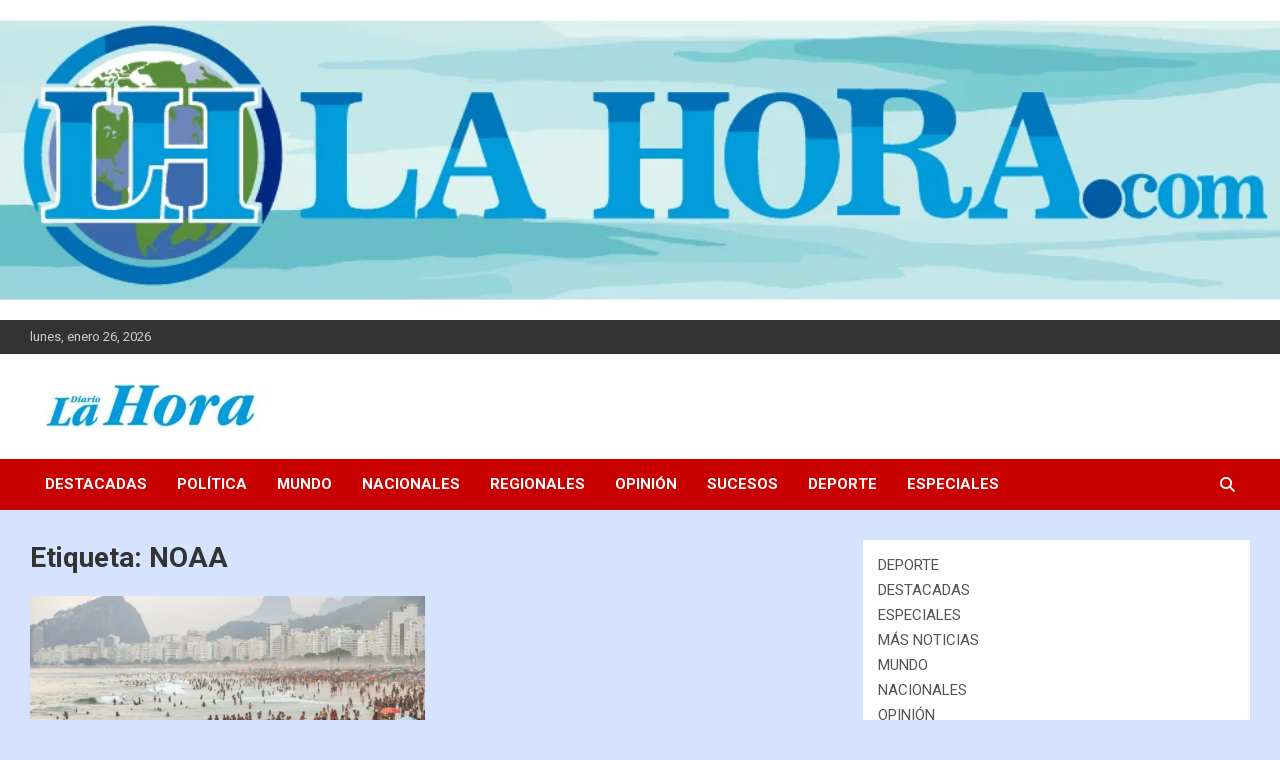

--- FILE ---
content_type: text/html; charset=UTF-8
request_url: https://lahoradiario.com/etiquetas/noaa/
body_size: 14077
content:
<!doctype html>
<html dir="ltr" lang="es" prefix="og: https://ogp.me/ns#">
<head>
	<meta charset="UTF-8">
	<meta name="viewport" content="width=device-width, initial-scale=1, shrink-to-fit=no">
	<link rel="profile" href="https://gmpg.org/xfn/11">

	<title>NOAA - Diario La Hora</title>

		<!-- All in One SEO 4.7.7 - aioseo.com -->
	<meta name="robots" content="max-image-preview:large" />
	<link rel="canonical" href="https://lahoradiario.com/etiquetas/noaa/" />
	<meta name="generator" content="All in One SEO (AIOSEO) 4.7.7" />
		<script type="application/ld+json" class="aioseo-schema">
			{"@context":"https:\/\/schema.org","@graph":[{"@type":"BreadcrumbList","@id":"https:\/\/lahoradiario.com\/etiquetas\/noaa\/#breadcrumblist","itemListElement":[{"@type":"ListItem","@id":"https:\/\/lahoradiario.com\/#listItem","position":1,"name":"Hogar","item":"https:\/\/lahoradiario.com\/","nextItem":{"@type":"ListItem","@id":"https:\/\/lahoradiario.com\/etiquetas\/noaa\/#listItem","name":"NOAA"}},{"@type":"ListItem","@id":"https:\/\/lahoradiario.com\/etiquetas\/noaa\/#listItem","position":2,"name":"NOAA","previousItem":{"@type":"ListItem","@id":"https:\/\/lahoradiario.com\/#listItem","name":"Hogar"}}]},{"@type":"CollectionPage","@id":"https:\/\/lahoradiario.com\/etiquetas\/noaa\/#collectionpage","url":"https:\/\/lahoradiario.com\/etiquetas\/noaa\/","name":"NOAA - Diario La Hora","inLanguage":"es-ES","isPartOf":{"@id":"https:\/\/lahoradiario.com\/#website"},"breadcrumb":{"@id":"https:\/\/lahoradiario.com\/etiquetas\/noaa\/#breadcrumblist"}},{"@type":"Organization","@id":"https:\/\/lahoradiario.com\/#organization","name":"Diario La Hora","url":"https:\/\/lahoradiario.com\/","logo":{"@type":"ImageObject","url":"https:\/\/lahoradiario.com\/wp-content\/uploads\/2024\/01\/cropped-LOGO-DIARIO-LA-HORA-WEB.png","@id":"https:\/\/lahoradiario.com\/etiquetas\/noaa\/#organizationLogo","width":240,"height":45},"image":{"@id":"https:\/\/lahoradiario.com\/etiquetas\/noaa\/#organizationLogo"},"sameAs":["https:\/\/twitter.com\/lahora_digital"]},{"@type":"WebSite","@id":"https:\/\/lahoradiario.com\/#website","url":"https:\/\/lahoradiario.com\/","name":"Diario La Hora","inLanguage":"es-ES","publisher":{"@id":"https:\/\/lahoradiario.com\/#organization"}}]}
		</script>
		<!-- All in One SEO -->

<link rel='dns-prefetch' href='//fonts.googleapis.com' />
<link rel="alternate" type="application/rss+xml" title="Diario La Hora &raquo; Feed" href="https://lahoradiario.com/feed/" />
<link rel="alternate" type="application/rss+xml" title="Diario La Hora &raquo; Feed de los comentarios" href="https://lahoradiario.com/comments/feed/" />
<link rel="alternate" type="application/rss+xml" title="Diario La Hora &raquo; Etiqueta NOAA del feed" href="https://lahoradiario.com/etiquetas/noaa/feed/" />
		<!-- This site uses the Google Analytics by MonsterInsights plugin v9.11.1 - Using Analytics tracking - https://www.monsterinsights.com/ -->
		<!-- Nota: MonsterInsights no está actualmente configurado en este sitio. El dueño del sitio necesita identificarse usando su cuenta de Google Analytics en el panel de ajustes de MonsterInsights. -->
					<!-- No tracking code set -->
				<!-- / Google Analytics by MonsterInsights -->
		<script type="text/javascript">
/* <![CDATA[ */
window._wpemojiSettings = {"baseUrl":"https:\/\/s.w.org\/images\/core\/emoji\/14.0.0\/72x72\/","ext":".png","svgUrl":"https:\/\/s.w.org\/images\/core\/emoji\/14.0.0\/svg\/","svgExt":".svg","source":{"concatemoji":"https:\/\/lahoradiario.com\/wp-includes\/js\/wp-emoji-release.min.js?ver=6.4.7"}};
/*! This file is auto-generated */
!function(i,n){var o,s,e;function c(e){try{var t={supportTests:e,timestamp:(new Date).valueOf()};sessionStorage.setItem(o,JSON.stringify(t))}catch(e){}}function p(e,t,n){e.clearRect(0,0,e.canvas.width,e.canvas.height),e.fillText(t,0,0);var t=new Uint32Array(e.getImageData(0,0,e.canvas.width,e.canvas.height).data),r=(e.clearRect(0,0,e.canvas.width,e.canvas.height),e.fillText(n,0,0),new Uint32Array(e.getImageData(0,0,e.canvas.width,e.canvas.height).data));return t.every(function(e,t){return e===r[t]})}function u(e,t,n){switch(t){case"flag":return n(e,"\ud83c\udff3\ufe0f\u200d\u26a7\ufe0f","\ud83c\udff3\ufe0f\u200b\u26a7\ufe0f")?!1:!n(e,"\ud83c\uddfa\ud83c\uddf3","\ud83c\uddfa\u200b\ud83c\uddf3")&&!n(e,"\ud83c\udff4\udb40\udc67\udb40\udc62\udb40\udc65\udb40\udc6e\udb40\udc67\udb40\udc7f","\ud83c\udff4\u200b\udb40\udc67\u200b\udb40\udc62\u200b\udb40\udc65\u200b\udb40\udc6e\u200b\udb40\udc67\u200b\udb40\udc7f");case"emoji":return!n(e,"\ud83e\udef1\ud83c\udffb\u200d\ud83e\udef2\ud83c\udfff","\ud83e\udef1\ud83c\udffb\u200b\ud83e\udef2\ud83c\udfff")}return!1}function f(e,t,n){var r="undefined"!=typeof WorkerGlobalScope&&self instanceof WorkerGlobalScope?new OffscreenCanvas(300,150):i.createElement("canvas"),a=r.getContext("2d",{willReadFrequently:!0}),o=(a.textBaseline="top",a.font="600 32px Arial",{});return e.forEach(function(e){o[e]=t(a,e,n)}),o}function t(e){var t=i.createElement("script");t.src=e,t.defer=!0,i.head.appendChild(t)}"undefined"!=typeof Promise&&(o="wpEmojiSettingsSupports",s=["flag","emoji"],n.supports={everything:!0,everythingExceptFlag:!0},e=new Promise(function(e){i.addEventListener("DOMContentLoaded",e,{once:!0})}),new Promise(function(t){var n=function(){try{var e=JSON.parse(sessionStorage.getItem(o));if("object"==typeof e&&"number"==typeof e.timestamp&&(new Date).valueOf()<e.timestamp+604800&&"object"==typeof e.supportTests)return e.supportTests}catch(e){}return null}();if(!n){if("undefined"!=typeof Worker&&"undefined"!=typeof OffscreenCanvas&&"undefined"!=typeof URL&&URL.createObjectURL&&"undefined"!=typeof Blob)try{var e="postMessage("+f.toString()+"("+[JSON.stringify(s),u.toString(),p.toString()].join(",")+"));",r=new Blob([e],{type:"text/javascript"}),a=new Worker(URL.createObjectURL(r),{name:"wpTestEmojiSupports"});return void(a.onmessage=function(e){c(n=e.data),a.terminate(),t(n)})}catch(e){}c(n=f(s,u,p))}t(n)}).then(function(e){for(var t in e)n.supports[t]=e[t],n.supports.everything=n.supports.everything&&n.supports[t],"flag"!==t&&(n.supports.everythingExceptFlag=n.supports.everythingExceptFlag&&n.supports[t]);n.supports.everythingExceptFlag=n.supports.everythingExceptFlag&&!n.supports.flag,n.DOMReady=!1,n.readyCallback=function(){n.DOMReady=!0}}).then(function(){return e}).then(function(){var e;n.supports.everything||(n.readyCallback(),(e=n.source||{}).concatemoji?t(e.concatemoji):e.wpemoji&&e.twemoji&&(t(e.twemoji),t(e.wpemoji)))}))}((window,document),window._wpemojiSettings);
/* ]]> */
</script>
<style id='wp-emoji-styles-inline-css' type='text/css'>

	img.wp-smiley, img.emoji {
		display: inline !important;
		border: none !important;
		box-shadow: none !important;
		height: 1em !important;
		width: 1em !important;
		margin: 0 0.07em !important;
		vertical-align: -0.1em !important;
		background: none !important;
		padding: 0 !important;
	}
</style>
<link rel='stylesheet' id='wp-block-library-css' href='https://lahoradiario.com/wp-includes/css/dist/block-library/style.min.css?ver=6.4.7' type='text/css' media='all' />
<style id='classic-theme-styles-inline-css' type='text/css'>
/*! This file is auto-generated */
.wp-block-button__link{color:#fff;background-color:#32373c;border-radius:9999px;box-shadow:none;text-decoration:none;padding:calc(.667em + 2px) calc(1.333em + 2px);font-size:1.125em}.wp-block-file__button{background:#32373c;color:#fff;text-decoration:none}
</style>
<style id='global-styles-inline-css' type='text/css'>
body{--wp--preset--color--black: #000000;--wp--preset--color--cyan-bluish-gray: #abb8c3;--wp--preset--color--white: #ffffff;--wp--preset--color--pale-pink: #f78da7;--wp--preset--color--vivid-red: #cf2e2e;--wp--preset--color--luminous-vivid-orange: #ff6900;--wp--preset--color--luminous-vivid-amber: #fcb900;--wp--preset--color--light-green-cyan: #7bdcb5;--wp--preset--color--vivid-green-cyan: #00d084;--wp--preset--color--pale-cyan-blue: #8ed1fc;--wp--preset--color--vivid-cyan-blue: #0693e3;--wp--preset--color--vivid-purple: #9b51e0;--wp--preset--gradient--vivid-cyan-blue-to-vivid-purple: linear-gradient(135deg,rgba(6,147,227,1) 0%,rgb(155,81,224) 100%);--wp--preset--gradient--light-green-cyan-to-vivid-green-cyan: linear-gradient(135deg,rgb(122,220,180) 0%,rgb(0,208,130) 100%);--wp--preset--gradient--luminous-vivid-amber-to-luminous-vivid-orange: linear-gradient(135deg,rgba(252,185,0,1) 0%,rgba(255,105,0,1) 100%);--wp--preset--gradient--luminous-vivid-orange-to-vivid-red: linear-gradient(135deg,rgba(255,105,0,1) 0%,rgb(207,46,46) 100%);--wp--preset--gradient--very-light-gray-to-cyan-bluish-gray: linear-gradient(135deg,rgb(238,238,238) 0%,rgb(169,184,195) 100%);--wp--preset--gradient--cool-to-warm-spectrum: linear-gradient(135deg,rgb(74,234,220) 0%,rgb(151,120,209) 20%,rgb(207,42,186) 40%,rgb(238,44,130) 60%,rgb(251,105,98) 80%,rgb(254,248,76) 100%);--wp--preset--gradient--blush-light-purple: linear-gradient(135deg,rgb(255,206,236) 0%,rgb(152,150,240) 100%);--wp--preset--gradient--blush-bordeaux: linear-gradient(135deg,rgb(254,205,165) 0%,rgb(254,45,45) 50%,rgb(107,0,62) 100%);--wp--preset--gradient--luminous-dusk: linear-gradient(135deg,rgb(255,203,112) 0%,rgb(199,81,192) 50%,rgb(65,88,208) 100%);--wp--preset--gradient--pale-ocean: linear-gradient(135deg,rgb(255,245,203) 0%,rgb(182,227,212) 50%,rgb(51,167,181) 100%);--wp--preset--gradient--electric-grass: linear-gradient(135deg,rgb(202,248,128) 0%,rgb(113,206,126) 100%);--wp--preset--gradient--midnight: linear-gradient(135deg,rgb(2,3,129) 0%,rgb(40,116,252) 100%);--wp--preset--font-size--small: 13px;--wp--preset--font-size--medium: 20px;--wp--preset--font-size--large: 36px;--wp--preset--font-size--x-large: 42px;--wp--preset--spacing--20: 0.44rem;--wp--preset--spacing--30: 0.67rem;--wp--preset--spacing--40: 1rem;--wp--preset--spacing--50: 1.5rem;--wp--preset--spacing--60: 2.25rem;--wp--preset--spacing--70: 3.38rem;--wp--preset--spacing--80: 5.06rem;--wp--preset--shadow--natural: 6px 6px 9px rgba(0, 0, 0, 0.2);--wp--preset--shadow--deep: 12px 12px 50px rgba(0, 0, 0, 0.4);--wp--preset--shadow--sharp: 6px 6px 0px rgba(0, 0, 0, 0.2);--wp--preset--shadow--outlined: 6px 6px 0px -3px rgba(255, 255, 255, 1), 6px 6px rgba(0, 0, 0, 1);--wp--preset--shadow--crisp: 6px 6px 0px rgba(0, 0, 0, 1);}:where(.is-layout-flex){gap: 0.5em;}:where(.is-layout-grid){gap: 0.5em;}body .is-layout-flow > .alignleft{float: left;margin-inline-start: 0;margin-inline-end: 2em;}body .is-layout-flow > .alignright{float: right;margin-inline-start: 2em;margin-inline-end: 0;}body .is-layout-flow > .aligncenter{margin-left: auto !important;margin-right: auto !important;}body .is-layout-constrained > .alignleft{float: left;margin-inline-start: 0;margin-inline-end: 2em;}body .is-layout-constrained > .alignright{float: right;margin-inline-start: 2em;margin-inline-end: 0;}body .is-layout-constrained > .aligncenter{margin-left: auto !important;margin-right: auto !important;}body .is-layout-constrained > :where(:not(.alignleft):not(.alignright):not(.alignfull)){max-width: var(--wp--style--global--content-size);margin-left: auto !important;margin-right: auto !important;}body .is-layout-constrained > .alignwide{max-width: var(--wp--style--global--wide-size);}body .is-layout-flex{display: flex;}body .is-layout-flex{flex-wrap: wrap;align-items: center;}body .is-layout-flex > *{margin: 0;}body .is-layout-grid{display: grid;}body .is-layout-grid > *{margin: 0;}:where(.wp-block-columns.is-layout-flex){gap: 2em;}:where(.wp-block-columns.is-layout-grid){gap: 2em;}:where(.wp-block-post-template.is-layout-flex){gap: 1.25em;}:where(.wp-block-post-template.is-layout-grid){gap: 1.25em;}.has-black-color{color: var(--wp--preset--color--black) !important;}.has-cyan-bluish-gray-color{color: var(--wp--preset--color--cyan-bluish-gray) !important;}.has-white-color{color: var(--wp--preset--color--white) !important;}.has-pale-pink-color{color: var(--wp--preset--color--pale-pink) !important;}.has-vivid-red-color{color: var(--wp--preset--color--vivid-red) !important;}.has-luminous-vivid-orange-color{color: var(--wp--preset--color--luminous-vivid-orange) !important;}.has-luminous-vivid-amber-color{color: var(--wp--preset--color--luminous-vivid-amber) !important;}.has-light-green-cyan-color{color: var(--wp--preset--color--light-green-cyan) !important;}.has-vivid-green-cyan-color{color: var(--wp--preset--color--vivid-green-cyan) !important;}.has-pale-cyan-blue-color{color: var(--wp--preset--color--pale-cyan-blue) !important;}.has-vivid-cyan-blue-color{color: var(--wp--preset--color--vivid-cyan-blue) !important;}.has-vivid-purple-color{color: var(--wp--preset--color--vivid-purple) !important;}.has-black-background-color{background-color: var(--wp--preset--color--black) !important;}.has-cyan-bluish-gray-background-color{background-color: var(--wp--preset--color--cyan-bluish-gray) !important;}.has-white-background-color{background-color: var(--wp--preset--color--white) !important;}.has-pale-pink-background-color{background-color: var(--wp--preset--color--pale-pink) !important;}.has-vivid-red-background-color{background-color: var(--wp--preset--color--vivid-red) !important;}.has-luminous-vivid-orange-background-color{background-color: var(--wp--preset--color--luminous-vivid-orange) !important;}.has-luminous-vivid-amber-background-color{background-color: var(--wp--preset--color--luminous-vivid-amber) !important;}.has-light-green-cyan-background-color{background-color: var(--wp--preset--color--light-green-cyan) !important;}.has-vivid-green-cyan-background-color{background-color: var(--wp--preset--color--vivid-green-cyan) !important;}.has-pale-cyan-blue-background-color{background-color: var(--wp--preset--color--pale-cyan-blue) !important;}.has-vivid-cyan-blue-background-color{background-color: var(--wp--preset--color--vivid-cyan-blue) !important;}.has-vivid-purple-background-color{background-color: var(--wp--preset--color--vivid-purple) !important;}.has-black-border-color{border-color: var(--wp--preset--color--black) !important;}.has-cyan-bluish-gray-border-color{border-color: var(--wp--preset--color--cyan-bluish-gray) !important;}.has-white-border-color{border-color: var(--wp--preset--color--white) !important;}.has-pale-pink-border-color{border-color: var(--wp--preset--color--pale-pink) !important;}.has-vivid-red-border-color{border-color: var(--wp--preset--color--vivid-red) !important;}.has-luminous-vivid-orange-border-color{border-color: var(--wp--preset--color--luminous-vivid-orange) !important;}.has-luminous-vivid-amber-border-color{border-color: var(--wp--preset--color--luminous-vivid-amber) !important;}.has-light-green-cyan-border-color{border-color: var(--wp--preset--color--light-green-cyan) !important;}.has-vivid-green-cyan-border-color{border-color: var(--wp--preset--color--vivid-green-cyan) !important;}.has-pale-cyan-blue-border-color{border-color: var(--wp--preset--color--pale-cyan-blue) !important;}.has-vivid-cyan-blue-border-color{border-color: var(--wp--preset--color--vivid-cyan-blue) !important;}.has-vivid-purple-border-color{border-color: var(--wp--preset--color--vivid-purple) !important;}.has-vivid-cyan-blue-to-vivid-purple-gradient-background{background: var(--wp--preset--gradient--vivid-cyan-blue-to-vivid-purple) !important;}.has-light-green-cyan-to-vivid-green-cyan-gradient-background{background: var(--wp--preset--gradient--light-green-cyan-to-vivid-green-cyan) !important;}.has-luminous-vivid-amber-to-luminous-vivid-orange-gradient-background{background: var(--wp--preset--gradient--luminous-vivid-amber-to-luminous-vivid-orange) !important;}.has-luminous-vivid-orange-to-vivid-red-gradient-background{background: var(--wp--preset--gradient--luminous-vivid-orange-to-vivid-red) !important;}.has-very-light-gray-to-cyan-bluish-gray-gradient-background{background: var(--wp--preset--gradient--very-light-gray-to-cyan-bluish-gray) !important;}.has-cool-to-warm-spectrum-gradient-background{background: var(--wp--preset--gradient--cool-to-warm-spectrum) !important;}.has-blush-light-purple-gradient-background{background: var(--wp--preset--gradient--blush-light-purple) !important;}.has-blush-bordeaux-gradient-background{background: var(--wp--preset--gradient--blush-bordeaux) !important;}.has-luminous-dusk-gradient-background{background: var(--wp--preset--gradient--luminous-dusk) !important;}.has-pale-ocean-gradient-background{background: var(--wp--preset--gradient--pale-ocean) !important;}.has-electric-grass-gradient-background{background: var(--wp--preset--gradient--electric-grass) !important;}.has-midnight-gradient-background{background: var(--wp--preset--gradient--midnight) !important;}.has-small-font-size{font-size: var(--wp--preset--font-size--small) !important;}.has-medium-font-size{font-size: var(--wp--preset--font-size--medium) !important;}.has-large-font-size{font-size: var(--wp--preset--font-size--large) !important;}.has-x-large-font-size{font-size: var(--wp--preset--font-size--x-large) !important;}
.wp-block-navigation a:where(:not(.wp-element-button)){color: inherit;}
:where(.wp-block-post-template.is-layout-flex){gap: 1.25em;}:where(.wp-block-post-template.is-layout-grid){gap: 1.25em;}
:where(.wp-block-columns.is-layout-flex){gap: 2em;}:where(.wp-block-columns.is-layout-grid){gap: 2em;}
.wp-block-pullquote{font-size: 1.5em;line-height: 1.6;}
</style>
<link rel='stylesheet' id='widgetopts-styles-css' href='https://lahoradiario.com/wp-content/plugins/widget-options/assets/css/widget-options.css?ver=4.0.8' type='text/css' media='all' />
<link rel='stylesheet' id='bootstrap-style-css' href='https://lahoradiario.com/wp-content/themes/newscard/assets/library/bootstrap/css/bootstrap.min.css?ver=4.0.0' type='text/css' media='all' />
<link rel='stylesheet' id='font-awesome-style-css' href='https://lahoradiario.com/wp-content/themes/newscard/assets/library/font-awesome/css/all.min.css?ver=6.4.7' type='text/css' media='all' />
<link rel='stylesheet' id='newscard-google-fonts-css' href='//fonts.googleapis.com/css?family=Roboto%3A100%2C300%2C300i%2C400%2C400i%2C500%2C500i%2C700%2C700i&#038;ver=6.4.7' type='text/css' media='all' />
<link rel='stylesheet' id='newscard-style-css' href='https://lahoradiario.com/wp-content/themes/newscard/style.css?ver=6.4.7' type='text/css' media='all' />
<link rel='stylesheet' id='elementor-frontend-css' href='https://lahoradiario.com/wp-content/plugins/elementor/assets/css/frontend.min.css?ver=3.25.11' type='text/css' media='all' />
<link rel='stylesheet' id='eael-general-css' href='https://lahoradiario.com/wp-content/plugins/essential-addons-for-elementor-lite/assets/front-end/css/view/general.min.css?ver=6.0.12' type='text/css' media='all' />
<script type="text/javascript" src="https://lahoradiario.com/wp-includes/js/jquery/jquery.min.js?ver=3.7.1" id="jquery-core-js"></script>
<script type="text/javascript" src="https://lahoradiario.com/wp-includes/js/jquery/jquery-migrate.min.js?ver=3.4.1" id="jquery-migrate-js"></script>
<!--[if lt IE 9]>
<script type="text/javascript" src="https://lahoradiario.com/wp-content/themes/newscard/assets/js/html5.js?ver=3.7.3" id="html5-js"></script>
<![endif]-->
<link rel="https://api.w.org/" href="https://lahoradiario.com/wp-json/" /><link rel="alternate" type="application/json" href="https://lahoradiario.com/wp-json/wp/v2/tags/186" /><link rel="EditURI" type="application/rsd+xml" title="RSD" href="https://lahoradiario.com/xmlrpc.php?rsd" />
<meta name="generator" content="WordPress 6.4.7" />
<meta name="generator" content="Elementor 3.25.11; features: e_font_icon_svg, additional_custom_breakpoints, e_optimized_control_loading; settings: css_print_method-external, google_font-enabled, font_display-swap">
			<style>
				.e-con.e-parent:nth-of-type(n+4):not(.e-lazyloaded):not(.e-no-lazyload),
				.e-con.e-parent:nth-of-type(n+4):not(.e-lazyloaded):not(.e-no-lazyload) * {
					background-image: none !important;
				}
				@media screen and (max-height: 1024px) {
					.e-con.e-parent:nth-of-type(n+3):not(.e-lazyloaded):not(.e-no-lazyload),
					.e-con.e-parent:nth-of-type(n+3):not(.e-lazyloaded):not(.e-no-lazyload) * {
						background-image: none !important;
					}
				}
				@media screen and (max-height: 640px) {
					.e-con.e-parent:nth-of-type(n+2):not(.e-lazyloaded):not(.e-no-lazyload),
					.e-con.e-parent:nth-of-type(n+2):not(.e-lazyloaded):not(.e-no-lazyload) * {
						background-image: none !important;
					}
				}
			</style>
					<style type="text/css">
					.site-title,
			.site-description {
				position: absolute;
				clip: rect(1px, 1px, 1px, 1px);
			}
				</style>
		<style type="text/css" id="custom-background-css">
body.custom-background { background-color: #d6e3ff; }
</style>
	<link rel="icon" href="https://lahoradiario.com/wp-content/uploads/2024/01/cropped-ICONO-DIARIO-LA-HORA-WEB-32x32.png" sizes="32x32" />
<link rel="icon" href="https://lahoradiario.com/wp-content/uploads/2024/01/cropped-ICONO-DIARIO-LA-HORA-WEB-192x192.png" sizes="192x192" />
<link rel="apple-touch-icon" href="https://lahoradiario.com/wp-content/uploads/2024/01/cropped-ICONO-DIARIO-LA-HORA-WEB-180x180.png" />
<meta name="msapplication-TileImage" content="https://lahoradiario.com/wp-content/uploads/2024/01/cropped-ICONO-DIARIO-LA-HORA-WEB-270x270.png" />
<style id="wpforms-css-vars-root">
				:root {
					--wpforms-field-border-radius: 3px;
--wpforms-field-border-style: solid;
--wpforms-field-border-size: 1px;
--wpforms-field-background-color: #ffffff;
--wpforms-field-border-color: rgba( 0, 0, 0, 0.25 );
--wpforms-field-border-color-spare: rgba( 0, 0, 0, 0.25 );
--wpforms-field-text-color: rgba( 0, 0, 0, 0.7 );
--wpforms-field-menu-color: #ffffff;
--wpforms-label-color: rgba( 0, 0, 0, 0.85 );
--wpforms-label-sublabel-color: rgba( 0, 0, 0, 0.55 );
--wpforms-label-error-color: #d63637;
--wpforms-button-border-radius: 3px;
--wpforms-button-border-style: none;
--wpforms-button-border-size: 1px;
--wpforms-button-background-color: #066aab;
--wpforms-button-border-color: #066aab;
--wpforms-button-text-color: #ffffff;
--wpforms-page-break-color: #066aab;
--wpforms-background-image: none;
--wpforms-background-position: center center;
--wpforms-background-repeat: no-repeat;
--wpforms-background-size: cover;
--wpforms-background-width: 100px;
--wpforms-background-height: 100px;
--wpforms-background-color: rgba( 0, 0, 0, 0 );
--wpforms-background-url: none;
--wpforms-container-padding: 0px;
--wpforms-container-border-style: none;
--wpforms-container-border-width: 1px;
--wpforms-container-border-color: #000000;
--wpforms-container-border-radius: 3px;
--wpforms-field-size-input-height: 43px;
--wpforms-field-size-input-spacing: 15px;
--wpforms-field-size-font-size: 16px;
--wpforms-field-size-line-height: 19px;
--wpforms-field-size-padding-h: 14px;
--wpforms-field-size-checkbox-size: 16px;
--wpforms-field-size-sublabel-spacing: 5px;
--wpforms-field-size-icon-size: 1;
--wpforms-label-size-font-size: 16px;
--wpforms-label-size-line-height: 19px;
--wpforms-label-size-sublabel-font-size: 14px;
--wpforms-label-size-sublabel-line-height: 17px;
--wpforms-button-size-font-size: 17px;
--wpforms-button-size-height: 41px;
--wpforms-button-size-padding-h: 15px;
--wpforms-button-size-margin-top: 10px;
--wpforms-container-shadow-size-box-shadow: none;

				}
			</style></head>

<body class="archive tag tag-noaa tag-186 custom-background wp-custom-logo theme-body hfeed header-image elementor-default elementor-kit-144">

<div id="page" class="site">
	<a class="skip-link screen-reader-text" href="#content">Saltar al contenido</a>
	<div id="wp-custom-header" class="wp-custom-header"><img fetchpriority="high" src="https://lahoradiario.com/wp-content/uploads/2024/01/cropped-Diseno-sin-titulo-36.png" width="1000" height="250" alt="" srcset="https://lahoradiario.com/wp-content/uploads/2024/01/cropped-Diseno-sin-titulo-36.png 1000w, https://lahoradiario.com/wp-content/uploads/2024/01/cropped-Diseno-sin-titulo-36-300x75.png 300w, https://lahoradiario.com/wp-content/uploads/2024/01/cropped-Diseno-sin-titulo-36-768x192.png 768w" sizes="(max-width: 1000px) 100vw, 1000px" decoding="async" /></div>
	<header id="masthead" class="site-header">
					<div class="info-bar">
				<div class="container">
					<div class="row gutter-10">
						<div class="col col-sm contact-section">
							<div class="date">
								<ul><li>lunes, enero 26, 2026</li></ul>
							</div>
						</div><!-- .contact-section -->

											</div><!-- .row -->
          		</div><!-- .container -->
        	</div><!-- .infobar -->
        		<nav class="navbar navbar-expand-lg d-block">
			<div class="navbar-head" >
				<div class="container">
					<div class="row navbar-head-row align-items-center">
						<div class="col-lg-4">
							<div class="site-branding navbar-brand">
								<a href="https://lahoradiario.com/" class="custom-logo-link" rel="home"><img width="240" height="45" src="https://lahoradiario.com/wp-content/uploads/2024/01/cropped-LOGO-DIARIO-LA-HORA-WEB.png" class="custom-logo" alt="Diario La Hora" decoding="async" /></a>									<h2 class="site-title"><a href="https://lahoradiario.com/" rel="home">Diario La Hora</a></h2>
															</div><!-- .site-branding .navbar-brand -->
						</div>
											</div><!-- .row -->
				</div><!-- .container -->
			</div><!-- .navbar-head -->
			<div class="navigation-bar">
				<div class="navigation-bar-top">
					<div class="container">
						<button class="navbar-toggler menu-toggle" type="button" data-toggle="collapse" data-target="#navbarCollapse" aria-controls="navbarCollapse" aria-expanded="false" aria-label="Alternar navegación"></button>
						<span class="search-toggle"></span>
					</div><!-- .container -->
					<div class="search-bar">
						<div class="container">
							<div class="search-block off">
								<form action="https://lahoradiario.com/" method="get" class="search-form">
	<label class="assistive-text"> Buscar </label>
	<div class="input-group">
		<input type="search" value="" placeholder="Buscar" class="form-control s" name="s">
		<div class="input-group-prepend">
			<button class="btn btn-theme">Buscar</button>
		</div>
	</div>
</form><!-- .search-form -->
							</div><!-- .search-box -->
						</div><!-- .container -->
					</div><!-- .search-bar -->
				</div><!-- .navigation-bar-top -->
				<div class="navbar-main">
					<div class="container">
						<div class="collapse navbar-collapse" id="navbarCollapse">
							<div id="site-navigation" class="main-navigation nav-uppercase" role="navigation">
								<ul class="nav-menu navbar-nav d-lg-block"><li id="menu-item-99" class="menu-item menu-item-type-taxonomy menu-item-object-category menu-item-99"><a href="https://lahoradiario.com/categorías/destacadas/">DESTACADAS</a></li>
<li id="menu-item-101" class="menu-item menu-item-type-taxonomy menu-item-object-category menu-item-101"><a href="https://lahoradiario.com/categorías/politica/">POLÍTICA</a></li>
<li id="menu-item-100" class="menu-item menu-item-type-taxonomy menu-item-object-category menu-item-100"><a href="https://lahoradiario.com/categorías/mundo/">MUNDO</a></li>
<li id="menu-item-102" class="menu-item menu-item-type-taxonomy menu-item-object-category menu-item-102"><a href="https://lahoradiario.com/categorías/nacionales/">NACIONALES</a></li>
<li id="menu-item-103" class="menu-item menu-item-type-taxonomy menu-item-object-category menu-item-103"><a href="https://lahoradiario.com/categorías/regionales/">REGIONALES</a></li>
<li id="menu-item-107" class="menu-item menu-item-type-taxonomy menu-item-object-category menu-item-107"><a href="https://lahoradiario.com/categorías/opinion/">OPINIÓN</a></li>
<li id="menu-item-104" class="menu-item menu-item-type-taxonomy menu-item-object-category menu-item-104"><a href="https://lahoradiario.com/categorías/sucesos/">SUCESOS</a></li>
<li id="menu-item-105" class="menu-item menu-item-type-taxonomy menu-item-object-category menu-item-105"><a href="https://lahoradiario.com/categorías/deporte/">DEPORTE</a></li>
<li id="menu-item-106" class="menu-item menu-item-type-taxonomy menu-item-object-category menu-item-106"><a href="https://lahoradiario.com/categorías/especiales/">ESPECIALES</a></li>
</ul>							</div><!-- #site-navigation .main-navigation -->
						</div><!-- .navbar-collapse -->
						<div class="nav-search">
							<span class="search-toggle"></span>
						</div><!-- .nav-search -->
					</div><!-- .container -->
				</div><!-- .navbar-main -->
			</div><!-- .navigation-bar -->
		</nav><!-- .navbar -->

		
		
			</header><!-- #masthead -->
	<div id="content" class="site-content ">
		<div class="container">
							<div class="row justify-content-center site-content-row">
			<div id="primary" class="col-lg-8 content-area">		<main id="main" class="site-main">

			
				<header class="page-header">
					<h1 class="page-title">Etiqueta: <span>NOAA</span></h1>				</header><!-- .page-header -->

				<div class="row gutter-parent-14 post-wrap">
						<div class="col-sm-6 col-xxl-4 post-col">
	<div class="post-182 post type-post status-publish format-standard has-post-thumbnail hentry category-mundo tag-cambio-climatico tag-catastrofes-naturales tag-crisis-climatica tag-nasa tag-noaa tag-record-de-temperatura">

		
				<figure class="post-featured-image post-img-wrap">
					<a title="2023: El Año Más Caluroso en la Historia Según la NASA" href="https://lahoradiario.com/mundo/2023-el-ano-mas-caluroso-en-la-historia-segun-la-nasa/" class="post-img" style="background-image: url('https://lahoradiario.com/wp-content/uploads/2024/01/Captura-de-pantalla-2024-01-12-183417.png');"></a>
					<div class="entry-meta category-meta">
						<div class="cat-links"><a href="https://lahoradiario.com/categorías/mundo/" rel="category tag">MUNDO</a></div>
					</div><!-- .entry-meta -->
				</figure><!-- .post-featured-image .post-img-wrap -->

			
					<header class="entry-header">
				<h2 class="entry-title"><a href="https://lahoradiario.com/mundo/2023-el-ano-mas-caluroso-en-la-historia-segun-la-nasa/" rel="bookmark">2023: El Año Más Caluroso en la Historia Según la NASA</a></h2>
									<div class="entry-meta">
						<div class="date"><a href="https://lahoradiario.com/mundo/2023-el-ano-mas-caluroso-en-la-historia-segun-la-nasa/" title="2023: El Año Más Caluroso en la Historia Según la NASA">12 de enero de 2024</a> </div> <div class="by-author vcard author"><a href="https://lahoradiario.com/author/lahoradiario34/">Lahoradiario</a> </div>											</div><!-- .entry-meta -->
								</header>
				<div class="entry-content">
								<p>Un Año de Récords Climáticos y Condiciones Meteorológicas Extremas La NASA ha confirmado que el año&hellip;</p>
						</div><!-- entry-content -->

			</div><!-- .post-182 -->
	</div><!-- .col-sm-6 .col-xxl-4 .post-col -->
				</div><!-- .row .gutter-parent-14 .post-wrap-->

				
		</main><!-- #main -->
	</div><!-- #primary -->


<aside id="secondary" class="col-lg-4 widget-area" role="complementary">
	<div class="sticky-sidebar">
		<section id="block-4" class="widget widget_block widget_categories"><ul class="wp-block-categories-list wp-block-categories">	<li class="cat-item cat-item-12"><a href="https://lahoradiario.com/categorías/deporte/">DEPORTE</a>
</li>
	<li class="cat-item cat-item-1"><a href="https://lahoradiario.com/categorías/destacadas/">DESTACADAS</a>
</li>
	<li class="cat-item cat-item-13"><a href="https://lahoradiario.com/categorías/especiales/">ESPECIALES</a>
</li>
	<li class="cat-item cat-item-420"><a href="https://lahoradiario.com/categorías/mas-noticias/">MÁS NOTICIAS</a>
</li>
	<li class="cat-item cat-item-8"><a href="https://lahoradiario.com/categorías/mundo/">MUNDO</a>
</li>
	<li class="cat-item cat-item-10"><a href="https://lahoradiario.com/categorías/nacionales/">NACIONALES</a>
</li>
	<li class="cat-item cat-item-14"><a href="https://lahoradiario.com/categorías/opinion/">OPINIÓN</a>
</li>
	<li class="cat-item cat-item-7"><a href="https://lahoradiario.com/categorías/politica/">POLÍTICA</a>
</li>
	<li class="cat-item cat-item-9"><a href="https://lahoradiario.com/categorías/regionales/">REGIONALES</a>
</li>
	<li class="cat-item cat-item-11"><a href="https://lahoradiario.com/categorías/sucesos/">SUCESOS</a>
</li>
</ul></section>	</div><!-- .sticky-sidebar -->
</aside><!-- #secondary -->
					</div><!-- row -->
		</div><!-- .container -->
	</div><!-- #content .site-content-->
	<footer id="colophon" class="site-footer" role="contentinfo">
		
			<div class="container">
				<section class="featured-stories">
								<h3 class="stories-title">
									<a href="https://lahoradiario.com/mundo/2023-el-ano-mas-caluroso-en-la-historia-segun-la-nasa/">Últimas Noticias</a>
							</h3>
							<div class="row gutter-parent-14">
													<div class="col-sm-6 col-lg-3">
								<div class="post-boxed">
																			<div class="post-img-wrap">
											<div class="featured-post-img">
												<a href="https://lahoradiario.com/deporte/paris-2024-alcaraz-supera-los-contratiempos-fisicos-y-acelera-a-octavos/" class="post-img" style="background-image: url('https://lahoradiario.com/wp-content/uploads/2024/07/Captura-de-pantalla-2024-07-29-224609.png');"></a>
											</div>
											<div class="entry-meta category-meta">
												<div class="cat-links"><a href="https://lahoradiario.com/categorías/deporte/" rel="category tag">DEPORTE</a></div>
											</div><!-- .entry-meta -->
										</div><!-- .post-img-wrap -->
																		<div class="post-content">
																				<h3 class="entry-title"><a href="https://lahoradiario.com/deporte/paris-2024-alcaraz-supera-los-contratiempos-fisicos-y-acelera-a-octavos/">PARÍS 2024 | Alcaraz supera los contratiempos físicos y acelera a octavos</a></h3>																					<div class="entry-meta">
												<div class="date"><a href="https://lahoradiario.com/deporte/paris-2024-alcaraz-supera-los-contratiempos-fisicos-y-acelera-a-octavos/" title="PARÍS 2024 | Alcaraz supera los contratiempos físicos y acelera a octavos">29 de julio de 2024</a> </div> <div class="by-author vcard author"><a href="https://lahoradiario.com/author/lahoradiario34/">Lahoradiario</a> </div>											</div>
																			</div><!-- .post-content -->
								</div><!-- .post-boxed -->
							</div><!-- .col-sm-6 .col-lg-3 -->
													<div class="col-sm-6 col-lg-3">
								<div class="post-boxed">
																			<div class="post-img-wrap">
											<div class="featured-post-img">
												<a href="https://lahoradiario.com/deporte/novak-djokovic-vencio-a-rafael-nadal-en-dos-sets-y-lo-elimino-del-tenis-individual-de-los-juegos-olimpicos/" class="post-img" style="background-image: url('https://lahoradiario.com/wp-content/uploads/2024/07/Captura-de-pantalla-2024-07-29-225019-1024x555.png');"></a>
											</div>
											<div class="entry-meta category-meta">
												<div class="cat-links"><a href="https://lahoradiario.com/categorías/deporte/" rel="category tag">DEPORTE</a></div>
											</div><!-- .entry-meta -->
										</div><!-- .post-img-wrap -->
																		<div class="post-content">
																				<h3 class="entry-title"><a href="https://lahoradiario.com/deporte/novak-djokovic-vencio-a-rafael-nadal-en-dos-sets-y-lo-elimino-del-tenis-individual-de-los-juegos-olimpicos/">Novak Djokovic venció a Rafael Nadal en dos sets y lo eliminó del tenis individual de los Juegos Olímpicos</a></h3>																					<div class="entry-meta">
												<div class="date"><a href="https://lahoradiario.com/deporte/novak-djokovic-vencio-a-rafael-nadal-en-dos-sets-y-lo-elimino-del-tenis-individual-de-los-juegos-olimpicos/" title="Novak Djokovic venció a Rafael Nadal en dos sets y lo eliminó del tenis individual de los Juegos Olímpicos">29 de julio de 2024</a> </div> <div class="by-author vcard author"><a href="https://lahoradiario.com/author/lahoradiario34/">Lahoradiario</a> </div>											</div>
																			</div><!-- .post-content -->
								</div><!-- .post-boxed -->
							</div><!-- .col-sm-6 .col-lg-3 -->
													<div class="col-sm-6 col-lg-3">
								<div class="post-boxed">
																			<div class="post-img-wrap">
											<div class="featured-post-img">
												<a href="https://lahoradiario.com/politica/elecciones-venezuela-como-ha-reaccionado-latinoamerica-del-rechazo-de-chile-y-argentina-a-la-espera-de-brasil-y-mexico/" class="post-img" style="background-image: url('https://lahoradiario.com/wp-content/uploads/2024/07/Captura-de-pantalla-2024-07-29-224316-1024x643.png');"></a>
											</div>
											<div class="entry-meta category-meta">
												<div class="cat-links"><a href="https://lahoradiario.com/categorías/politica/" rel="category tag">POLÍTICA</a></div>
											</div><!-- .entry-meta -->
										</div><!-- .post-img-wrap -->
																		<div class="post-content">
																				<h3 class="entry-title"><a href="https://lahoradiario.com/politica/elecciones-venezuela-como-ha-reaccionado-latinoamerica-del-rechazo-de-chile-y-argentina-a-la-espera-de-brasil-y-mexico/">ELECCIONES VENEZUELA | Cómo ha reaccionado Latinoamérica: del rechazo de Chile y Argentina a la espera de Brasil y México</a></h3>																					<div class="entry-meta">
												<div class="date"><a href="https://lahoradiario.com/politica/elecciones-venezuela-como-ha-reaccionado-latinoamerica-del-rechazo-de-chile-y-argentina-a-la-espera-de-brasil-y-mexico/" title="ELECCIONES VENEZUELA | Cómo ha reaccionado Latinoamérica: del rechazo de Chile y Argentina a la espera de Brasil y México">29 de julio de 2024</a> </div> <div class="by-author vcard author"><a href="https://lahoradiario.com/author/lahoradiario34/">Lahoradiario</a> </div>											</div>
																			</div><!-- .post-content -->
								</div><!-- .post-boxed -->
							</div><!-- .col-sm-6 .col-lg-3 -->
													<div class="col-sm-6 col-lg-3">
								<div class="post-boxed">
																			<div class="post-img-wrap">
											<div class="featured-post-img">
												<a href="https://lahoradiario.com/politica/joe-biden-anuncio-su-plan-para-reformar-la-corte-suprema-de-estados-unidos/" class="post-img" style="background-image: url('https://lahoradiario.com/wp-content/uploads/2024/07/Captura-de-pantalla-2024-07-29-224730.png');"></a>
											</div>
											<div class="entry-meta category-meta">
												<div class="cat-links"><a href="https://lahoradiario.com/categorías/politica/" rel="category tag">POLÍTICA</a></div>
											</div><!-- .entry-meta -->
										</div><!-- .post-img-wrap -->
																		<div class="post-content">
																				<h3 class="entry-title"><a href="https://lahoradiario.com/politica/joe-biden-anuncio-su-plan-para-reformar-la-corte-suprema-de-estados-unidos/">Joe Biden anunció su plan para reformar la Corte Suprema de Estados Unidos</a></h3>																					<div class="entry-meta">
												<div class="date"><a href="https://lahoradiario.com/politica/joe-biden-anuncio-su-plan-para-reformar-la-corte-suprema-de-estados-unidos/" title="Joe Biden anunció su plan para reformar la Corte Suprema de Estados Unidos">29 de julio de 2024</a> </div> <div class="by-author vcard author"><a href="https://lahoradiario.com/author/lahoradiario34/">Lahoradiario</a> </div>											</div>
																			</div><!-- .post-content -->
								</div><!-- .post-boxed -->
							</div><!-- .col-sm-6 .col-lg-3 -->
											</div><!-- .row -->
				</section><!-- .featured-stories -->
			</div><!-- .container -->
		
					<div class="widget-area">
				<div class="container">
					<div class="row">
						<div class="col-sm-6 col-lg-3">
							<section id="block-5" class="widget widget_block widget_categories"><ul class="wp-block-categories-list wp-block-categories">	<li class="cat-item cat-item-12"><a href="https://lahoradiario.com/categorías/deporte/">DEPORTE</a>
</li>
	<li class="cat-item cat-item-1"><a href="https://lahoradiario.com/categorías/destacadas/">DESTACADAS</a>
</li>
	<li class="cat-item cat-item-13"><a href="https://lahoradiario.com/categorías/especiales/">ESPECIALES</a>
</li>
	<li class="cat-item cat-item-420"><a href="https://lahoradiario.com/categorías/mas-noticias/">MÁS NOTICIAS</a>
</li>
	<li class="cat-item cat-item-8"><a href="https://lahoradiario.com/categorías/mundo/">MUNDO</a>
</li>
	<li class="cat-item cat-item-10"><a href="https://lahoradiario.com/categorías/nacionales/">NACIONALES</a>
</li>
	<li class="cat-item cat-item-14"><a href="https://lahoradiario.com/categorías/opinion/">OPINIÓN</a>
</li>
	<li class="cat-item cat-item-7"><a href="https://lahoradiario.com/categorías/politica/">POLÍTICA</a>
</li>
	<li class="cat-item cat-item-9"><a href="https://lahoradiario.com/categorías/regionales/">REGIONALES</a>
</li>
	<li class="cat-item cat-item-11"><a href="https://lahoradiario.com/categorías/sucesos/">SUCESOS</a>
</li>
</ul></section>						</div><!-- footer sidebar column 1 -->
						<div class="col-sm-6 col-lg-3">
							<section id="text-3" class="widget widget_text"><h3 class="widget-title">Contacto</h3>			<div class="textwidget"><p><a href="mailto:lahoradigitaldiario@gmail.com">lahoradigitaldiario@gmail.com</a></p>
<p><a href="mailto:diariolahora@gmail.com">diariolahora@gmail,com</a></p>
</div>
		</section>						</div><!-- footer sidebar column 2 -->
						<div class="col-sm-6 col-lg-3">
							<section id="media_image-3" class="widget widget_media_image"><a href="https://lahoradiario.com/destacadas/yolanda-herrera-invitacion-a-su-cumpleanos/"><img width="213" height="300" src="https://lahoradiario.com/wp-content/uploads/2024/04/IMG-20240423-WA0000-213x300.jpg" class="image wp-image-1865  attachment-medium size-medium" alt="" style="max-width: 100%; height: auto;" decoding="async" srcset="https://lahoradiario.com/wp-content/uploads/2024/04/IMG-20240423-WA0000-213x300.jpg 213w, https://lahoradiario.com/wp-content/uploads/2024/04/IMG-20240423-WA0000-726x1024.jpg 726w, https://lahoradiario.com/wp-content/uploads/2024/04/IMG-20240423-WA0000.jpg 766w" sizes="(max-width: 213px) 100vw, 213px" /></a></section>						</div><!-- footer sidebar column 3 -->
						<div class="col-sm-6 col-lg-3">
							<section id="media_image-2" class="widget widget_media_image"><img width="300" height="296" src="https://lahoradiario.com/wp-content/uploads/2024/03/IMG_20240321_195130-300x296.jpg" class="image wp-image-1473  attachment-medium size-medium" alt="" style="max-width: 100%; height: auto;" decoding="async" srcset="https://lahoradiario.com/wp-content/uploads/2024/03/IMG_20240321_195130-300x296.jpg 300w, https://lahoradiario.com/wp-content/uploads/2024/03/IMG_20240321_195130-1024x1009.jpg 1024w, https://lahoradiario.com/wp-content/uploads/2024/03/IMG_20240321_195130-768x757.jpg 768w, https://lahoradiario.com/wp-content/uploads/2024/03/IMG_20240321_195130.jpg 1080w" sizes="(max-width: 300px) 100vw, 300px" /></section>						</div><!-- footer sidebar column 4 -->
					</div><!-- .row -->
				</div><!-- .container -->
			</div><!-- .widget-area -->
				<div class="site-info">
			<div class="container">
				<div class="row">
										<div class="copyright col-lg order-lg-1 text-lg-left">
						<div class="theme-link">
							Copyright &copy;2026 <a href="https://lahoradiario.com/" title="Diario La Hora" >Diario La Hora</a></div><div class="privacy-link"><a class="privacy-policy-link" href="https://lahoradiario.com/politica-de-privacidad/" rel="privacy-policy">Política de privacidad</a></div><div class="author-link">Tema por: <a href="https://www.themehorse.com" target="_blank" rel="noopener noreferrer" title="Theme Horse" >Theme Horse</a></div><div class="wp-link">Funciona gracias a: <a href="http://wordpress.org/" target="_blank" rel="noopener noreferrer" title="WordPress">WordPress</a></div>					</div><!-- .copyright -->
				</div><!-- .row -->
			</div><!-- .container -->
		</div><!-- .site-info -->
	</footer><!-- #colophon -->
	<div class="back-to-top"><a title="Ir arriba" href="#masthead"></a></div>
</div><!-- #page -->

			<script type='text/javascript'>
				const lazyloadRunObserver = () => {
					const lazyloadBackgrounds = document.querySelectorAll( `.e-con.e-parent:not(.e-lazyloaded)` );
					const lazyloadBackgroundObserver = new IntersectionObserver( ( entries ) => {
						entries.forEach( ( entry ) => {
							if ( entry.isIntersecting ) {
								let lazyloadBackground = entry.target;
								if( lazyloadBackground ) {
									lazyloadBackground.classList.add( 'e-lazyloaded' );
								}
								lazyloadBackgroundObserver.unobserve( entry.target );
							}
						});
					}, { rootMargin: '200px 0px 200px 0px' } );
					lazyloadBackgrounds.forEach( ( lazyloadBackground ) => {
						lazyloadBackgroundObserver.observe( lazyloadBackground );
					} );
				};
				const events = [
					'DOMContentLoaded',
					'elementor/lazyload/observe',
				];
				events.forEach( ( event ) => {
					document.addEventListener( event, lazyloadRunObserver );
				} );
			</script>
			<script type="text/javascript" src="https://lahoradiario.com/wp-content/plugins/widget-options/assets/js/widgetopts.resize.js?ver=4.0.8" id="widgetopts-resize-script-js"></script>
<script type="text/javascript" src="https://lahoradiario.com/wp-includes/js/dist/vendor/wp-polyfill-inert.min.js?ver=3.1.2" id="wp-polyfill-inert-js"></script>
<script type="text/javascript" src="https://lahoradiario.com/wp-includes/js/dist/vendor/regenerator-runtime.min.js?ver=0.14.0" id="regenerator-runtime-js"></script>
<script type="text/javascript" src="https://lahoradiario.com/wp-includes/js/dist/vendor/wp-polyfill.min.js?ver=3.15.0" id="wp-polyfill-js"></script>
<script type="text/javascript" src="https://lahoradiario.com/wp-includes/js/dist/dom-ready.min.js?ver=392bdd43726760d1f3ca" id="wp-dom-ready-js"></script>
<script type="text/javascript" id="starter-templates-zip-preview-js-extra">
/* <![CDATA[ */
var starter_templates_zip_preview = {"AstColorPaletteVarPrefix":"--ast-global-","AstEleColorPaletteVarPrefix":"--ast-global-"};
/* ]]> */
</script>
<script type="text/javascript" src="https://lahoradiario.com/wp-content/plugins/astra-sites/inc/lib/onboarding/assets/dist/template-preview/main.js?ver=06758d4d807d9d22c6ea" id="starter-templates-zip-preview-js"></script>
<script type="text/javascript" src="https://lahoradiario.com/wp-content/themes/newscard/assets/library/bootstrap/js/popper.min.js?ver=1.12.9" id="popper-script-js"></script>
<script type="text/javascript" src="https://lahoradiario.com/wp-content/themes/newscard/assets/library/bootstrap/js/bootstrap.min.js?ver=4.0.0" id="bootstrap-script-js"></script>
<script type="text/javascript" src="https://lahoradiario.com/wp-content/themes/newscard/assets/library/match-height/jquery.matchHeight-min.js?ver=0.7.2" id="jquery-match-height-js"></script>
<script type="text/javascript" src="https://lahoradiario.com/wp-content/themes/newscard/assets/library/match-height/jquery.matchHeight-settings.js?ver=6.4.7" id="newscard-match-height-js"></script>
<script type="text/javascript" src="https://lahoradiario.com/wp-content/themes/newscard/assets/js/skip-link-focus-fix.js?ver=20151215" id="newscard-skip-link-focus-fix-js"></script>
<script type="text/javascript" src="https://lahoradiario.com/wp-content/themes/newscard/assets/library/sticky/jquery.sticky.js?ver=1.0.4" id="jquery-sticky-js"></script>
<script type="text/javascript" src="https://lahoradiario.com/wp-content/themes/newscard/assets/library/sticky/jquery.sticky-settings.js?ver=6.4.7" id="newscard-jquery-sticky-js"></script>
<script type="text/javascript" src="https://lahoradiario.com/wp-content/themes/newscard/assets/js/scripts.js?ver=6.4.7" id="newscard-scripts-js"></script>
<script type="text/javascript" id="eael-general-js-extra">
/* <![CDATA[ */
var localize = {"ajaxurl":"https:\/\/lahoradiario.com\/wp-admin\/admin-ajax.php","nonce":"57d76f3699","i18n":{"added":"A\u00f1adido","compare":"Comparar","loading":"Cargando..."},"eael_translate_text":{"required_text":"es un campo obligatorio","invalid_text":"No v\u00e1lido","billing_text":"Facturaci\u00f3n","shipping_text":"Env\u00edo","fg_mfp_counter_text":"de"},"page_permalink":"https:\/\/lahoradiario.com\/mundo\/2023-el-ano-mas-caluroso-en-la-historia-segun-la-nasa\/","cart_redirectition":"","cart_page_url":"","el_breakpoints":{"mobile":{"label":"M\u00f3vil vertical","value":767,"default_value":767,"direction":"max","is_enabled":true},"mobile_extra":{"label":"M\u00f3vil horizontal","value":880,"default_value":880,"direction":"max","is_enabled":false},"tablet":{"label":"Tableta vertical","value":1024,"default_value":1024,"direction":"max","is_enabled":true},"tablet_extra":{"label":"Tableta horizontal","value":1200,"default_value":1200,"direction":"max","is_enabled":false},"laptop":{"label":"Port\u00e1til","value":1366,"default_value":1366,"direction":"max","is_enabled":false},"widescreen":{"label":"Pantalla grande","value":2400,"default_value":2400,"direction":"min","is_enabled":false}}};
/* ]]> */
</script>
<script type="text/javascript" src="https://lahoradiario.com/wp-content/plugins/essential-addons-for-elementor-lite/assets/front-end/js/view/general.min.js?ver=6.0.12" id="eael-general-js"></script>

</body>
</html>
